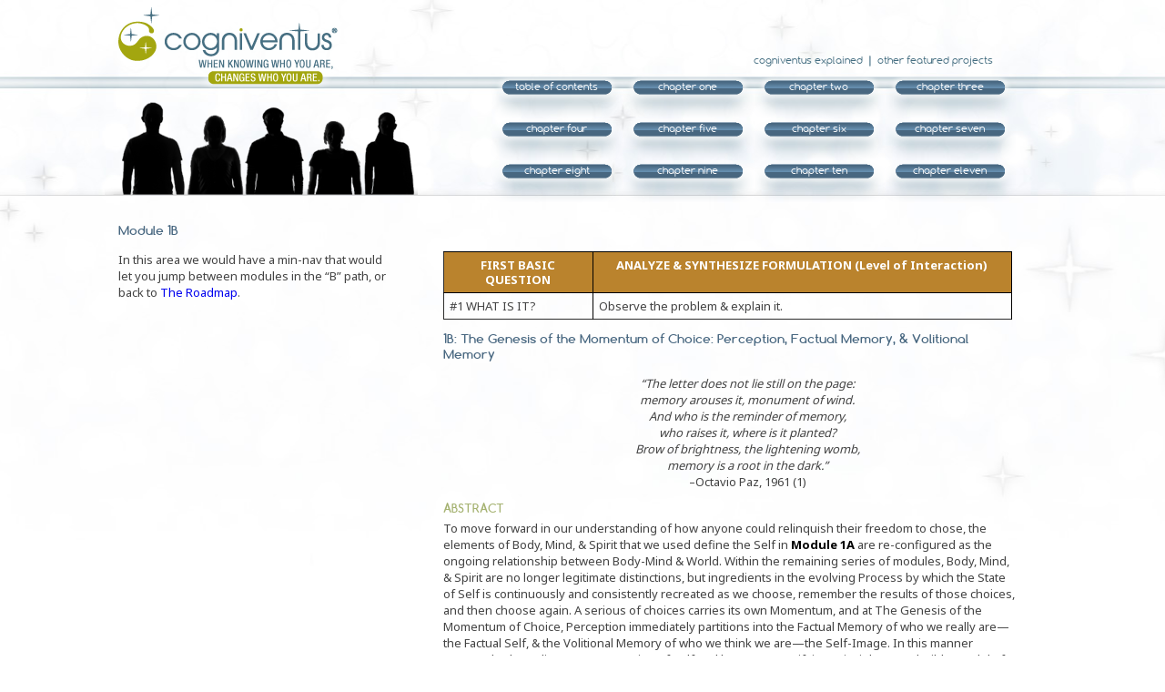

--- FILE ---
content_type: text/html; charset=UTF-8
request_url: https://cogniventus.com/module-1b/
body_size: 15967
content:
<!DOCTYPE html PUBLIC "-//W3C//DTD XHTML 1.0 Transitional//EN" "http://www.w3.org/TR/xhtml1/DTD/xhtml1-transitional.dtd">
<html xmlns="http://www.w3.org/1999/xhtml">
	<head>
		<!-- meta -->
		<meta http-equiv="content-type" content="text/html; charset=utf-8" />
		<meta http-equiv="Expires" content="Tue, 01 Jan 1980 1:00:00 GMT" />
		<meta http-equiv="Pragma" content="no-cache" />

		
			
		<link rel="profile" href="https://gmpg.org/xfn/11" />
		
		<!-- css -->
		<link rel="stylesheet" href="https://cogniventus.com/wp-content/themes/cogniventus/css/reset-fonts.css" type="text/css" media="screen, projection" />
		<link rel="stylesheet" href="https://cogniventus.com/wp-content/themes/cogniventus/css/base-min.css" type="text/css" media="screen, projection, print" />
		<link rel="stylesheet" type="text/css" media="all" href="https://cogniventus.com/wp-content/themes/cogniventus/style.css" />
		<link rel="stylesheet" href="https://cogniventus.com/wp-content/themes/cogniventus/css/main.css" type="text/css" media="screen, projection" />
		<link rel="stylesheet" href="https://cogniventus.com/wp-content/themes/cogniventus/css/fonts/fonts.css" type="text/css" media="screen, projection" />
		<link rel="stylesheet" href="https://cogniventus.com/wp-content/themes/cogniventus/css/dropdown.css" type="text/css" media="screen, projection" />		
		<link href='https://fonts.googleapis.com/css?family=Noto+Sans:400,700' rel='stylesheet' type='text/css'>

		<!-- js -->
		<script type="text/javascript" src="https://cogniventus.com/wp-content/themes/cogniventus/js/jquery.js"></script>
		<script type="text/javascript" src="https://cogniventus.com/wp-content/themes/cogniventus/js/jquery-ui.js"></script>
		<script type="text/javascript" src="https://cogniventus.com/wp-content/themes/cogniventus/js/scripts.js"></script>

		<!--[if lte IE 7]>
			<script type="text/javascript" src="https://cogniventus.com/wp-content/themes/cogniventus/js/ie-dropdown.js"></script>
		<![endif]-->
		
		<!-- pingback -->
		<link rel="pingback" href="https://cogniventus.com/xmlrpc.php" />
		
		<!-- comments code -->
			<style>img:is([sizes="auto" i], [sizes^="auto," i]) { contain-intrinsic-size: 3000px 1500px }</style>
	
		<!-- All in One SEO 4.9.3 - aioseo.com -->
		<title>Module 1B | Cogniventus</title>
	<meta name="robots" content="max-image-preview:large" />
	<link rel="canonical" href="https://cogniventus.com/module-1b/" />
	<meta name="generator" content="All in One SEO (AIOSEO) 4.9.3" />
		<meta property="og:locale" content="en_US" />
		<meta property="og:site_name" content="Cogniventus | When Knowing Who You Are, Changes Who You Are." />
		<meta property="og:type" content="article" />
		<meta property="og:title" content="Module 1B | Cogniventus" />
		<meta property="og:url" content="https://cogniventus.com/module-1b/" />
		<meta property="article:published_time" content="2012-03-28T17:42:47+00:00" />
		<meta property="article:modified_time" content="2014-11-09T23:16:36+00:00" />
		<meta name="twitter:card" content="summary" />
		<meta name="twitter:title" content="Module 1B | Cogniventus" />
		<script type="application/ld+json" class="aioseo-schema">
			{"@context":"https:\/\/schema.org","@graph":[{"@type":"BreadcrumbList","@id":"https:\/\/cogniventus.com\/module-1b\/#breadcrumblist","itemListElement":[{"@type":"ListItem","@id":"https:\/\/cogniventus.com#listItem","position":1,"name":"Home","item":"https:\/\/cogniventus.com","nextItem":{"@type":"ListItem","@id":"https:\/\/cogniventus.com\/module-1b\/#listItem","name":"Module 1B"}},{"@type":"ListItem","@id":"https:\/\/cogniventus.com\/module-1b\/#listItem","position":2,"name":"Module 1B","previousItem":{"@type":"ListItem","@id":"https:\/\/cogniventus.com#listItem","name":"Home"}}]},{"@type":"Organization","@id":"https:\/\/cogniventus.com\/#organization","name":"Cogniventus","description":"When Knowing Who You Are, Changes Who You Are.","url":"https:\/\/cogniventus.com\/"},{"@type":"WebPage","@id":"https:\/\/cogniventus.com\/module-1b\/#webpage","url":"https:\/\/cogniventus.com\/module-1b\/","name":"Module 1B | Cogniventus","inLanguage":"en-US","isPartOf":{"@id":"https:\/\/cogniventus.com\/#website"},"breadcrumb":{"@id":"https:\/\/cogniventus.com\/module-1b\/#breadcrumblist"},"datePublished":"2012-03-28T17:42:47-04:00","dateModified":"2014-11-09T18:16:36-05:00"},{"@type":"WebSite","@id":"https:\/\/cogniventus.com\/#website","url":"https:\/\/cogniventus.com\/","name":"Cogniventus","description":"When Knowing Who You Are, Changes Who You Are.","inLanguage":"en-US","publisher":{"@id":"https:\/\/cogniventus.com\/#organization"}}]}
		</script>
		<!-- All in One SEO -->

<link rel="alternate" type="application/rss+xml" title="Cogniventus &raquo; Feed" href="https://cogniventus.com/feed/" />
<script type="text/javascript">
/* <![CDATA[ */
window._wpemojiSettings = {"baseUrl":"https:\/\/s.w.org\/images\/core\/emoji\/16.0.1\/72x72\/","ext":".png","svgUrl":"https:\/\/s.w.org\/images\/core\/emoji\/16.0.1\/svg\/","svgExt":".svg","source":{"concatemoji":"https:\/\/cogniventus.com\/wp-includes\/js\/wp-emoji-release.min.js?ver=6.8.3"}};
/*! This file is auto-generated */
!function(s,n){var o,i,e;function c(e){try{var t={supportTests:e,timestamp:(new Date).valueOf()};sessionStorage.setItem(o,JSON.stringify(t))}catch(e){}}function p(e,t,n){e.clearRect(0,0,e.canvas.width,e.canvas.height),e.fillText(t,0,0);var t=new Uint32Array(e.getImageData(0,0,e.canvas.width,e.canvas.height).data),a=(e.clearRect(0,0,e.canvas.width,e.canvas.height),e.fillText(n,0,0),new Uint32Array(e.getImageData(0,0,e.canvas.width,e.canvas.height).data));return t.every(function(e,t){return e===a[t]})}function u(e,t){e.clearRect(0,0,e.canvas.width,e.canvas.height),e.fillText(t,0,0);for(var n=e.getImageData(16,16,1,1),a=0;a<n.data.length;a++)if(0!==n.data[a])return!1;return!0}function f(e,t,n,a){switch(t){case"flag":return n(e,"\ud83c\udff3\ufe0f\u200d\u26a7\ufe0f","\ud83c\udff3\ufe0f\u200b\u26a7\ufe0f")?!1:!n(e,"\ud83c\udde8\ud83c\uddf6","\ud83c\udde8\u200b\ud83c\uddf6")&&!n(e,"\ud83c\udff4\udb40\udc67\udb40\udc62\udb40\udc65\udb40\udc6e\udb40\udc67\udb40\udc7f","\ud83c\udff4\u200b\udb40\udc67\u200b\udb40\udc62\u200b\udb40\udc65\u200b\udb40\udc6e\u200b\udb40\udc67\u200b\udb40\udc7f");case"emoji":return!a(e,"\ud83e\udedf")}return!1}function g(e,t,n,a){var r="undefined"!=typeof WorkerGlobalScope&&self instanceof WorkerGlobalScope?new OffscreenCanvas(300,150):s.createElement("canvas"),o=r.getContext("2d",{willReadFrequently:!0}),i=(o.textBaseline="top",o.font="600 32px Arial",{});return e.forEach(function(e){i[e]=t(o,e,n,a)}),i}function t(e){var t=s.createElement("script");t.src=e,t.defer=!0,s.head.appendChild(t)}"undefined"!=typeof Promise&&(o="wpEmojiSettingsSupports",i=["flag","emoji"],n.supports={everything:!0,everythingExceptFlag:!0},e=new Promise(function(e){s.addEventListener("DOMContentLoaded",e,{once:!0})}),new Promise(function(t){var n=function(){try{var e=JSON.parse(sessionStorage.getItem(o));if("object"==typeof e&&"number"==typeof e.timestamp&&(new Date).valueOf()<e.timestamp+604800&&"object"==typeof e.supportTests)return e.supportTests}catch(e){}return null}();if(!n){if("undefined"!=typeof Worker&&"undefined"!=typeof OffscreenCanvas&&"undefined"!=typeof URL&&URL.createObjectURL&&"undefined"!=typeof Blob)try{var e="postMessage("+g.toString()+"("+[JSON.stringify(i),f.toString(),p.toString(),u.toString()].join(",")+"));",a=new Blob([e],{type:"text/javascript"}),r=new Worker(URL.createObjectURL(a),{name:"wpTestEmojiSupports"});return void(r.onmessage=function(e){c(n=e.data),r.terminate(),t(n)})}catch(e){}c(n=g(i,f,p,u))}t(n)}).then(function(e){for(var t in e)n.supports[t]=e[t],n.supports.everything=n.supports.everything&&n.supports[t],"flag"!==t&&(n.supports.everythingExceptFlag=n.supports.everythingExceptFlag&&n.supports[t]);n.supports.everythingExceptFlag=n.supports.everythingExceptFlag&&!n.supports.flag,n.DOMReady=!1,n.readyCallback=function(){n.DOMReady=!0}}).then(function(){return e}).then(function(){var e;n.supports.everything||(n.readyCallback(),(e=n.source||{}).concatemoji?t(e.concatemoji):e.wpemoji&&e.twemoji&&(t(e.twemoji),t(e.wpemoji)))}))}((window,document),window._wpemojiSettings);
/* ]]> */
</script>

<style id='wp-emoji-styles-inline-css' type='text/css'>

	img.wp-smiley, img.emoji {
		display: inline !important;
		border: none !important;
		box-shadow: none !important;
		height: 1em !important;
		width: 1em !important;
		margin: 0 0.07em !important;
		vertical-align: -0.1em !important;
		background: none !important;
		padding: 0 !important;
	}
</style>
<link rel='stylesheet' id='wp-block-library-css' href='https://cogniventus.com/wp-includes/css/dist/block-library/style.min.css?ver=6.8.3' type='text/css' media='all' />
<style id='classic-theme-styles-inline-css' type='text/css'>
/*! This file is auto-generated */
.wp-block-button__link{color:#fff;background-color:#32373c;border-radius:9999px;box-shadow:none;text-decoration:none;padding:calc(.667em + 2px) calc(1.333em + 2px);font-size:1.125em}.wp-block-file__button{background:#32373c;color:#fff;text-decoration:none}
</style>
<link rel='stylesheet' id='aioseo/css/src/vue/standalone/blocks/table-of-contents/global.scss-css' href='https://cogniventus.com/wp-content/plugins/all-in-one-seo-pack/dist/Lite/assets/css/table-of-contents/global.e90f6d47.css?ver=4.9.3' type='text/css' media='all' />
<style id='global-styles-inline-css' type='text/css'>
:root{--wp--preset--aspect-ratio--square: 1;--wp--preset--aspect-ratio--4-3: 4/3;--wp--preset--aspect-ratio--3-4: 3/4;--wp--preset--aspect-ratio--3-2: 3/2;--wp--preset--aspect-ratio--2-3: 2/3;--wp--preset--aspect-ratio--16-9: 16/9;--wp--preset--aspect-ratio--9-16: 9/16;--wp--preset--color--black: #000000;--wp--preset--color--cyan-bluish-gray: #abb8c3;--wp--preset--color--white: #ffffff;--wp--preset--color--pale-pink: #f78da7;--wp--preset--color--vivid-red: #cf2e2e;--wp--preset--color--luminous-vivid-orange: #ff6900;--wp--preset--color--luminous-vivid-amber: #fcb900;--wp--preset--color--light-green-cyan: #7bdcb5;--wp--preset--color--vivid-green-cyan: #00d084;--wp--preset--color--pale-cyan-blue: #8ed1fc;--wp--preset--color--vivid-cyan-blue: #0693e3;--wp--preset--color--vivid-purple: #9b51e0;--wp--preset--gradient--vivid-cyan-blue-to-vivid-purple: linear-gradient(135deg,rgba(6,147,227,1) 0%,rgb(155,81,224) 100%);--wp--preset--gradient--light-green-cyan-to-vivid-green-cyan: linear-gradient(135deg,rgb(122,220,180) 0%,rgb(0,208,130) 100%);--wp--preset--gradient--luminous-vivid-amber-to-luminous-vivid-orange: linear-gradient(135deg,rgba(252,185,0,1) 0%,rgba(255,105,0,1) 100%);--wp--preset--gradient--luminous-vivid-orange-to-vivid-red: linear-gradient(135deg,rgba(255,105,0,1) 0%,rgb(207,46,46) 100%);--wp--preset--gradient--very-light-gray-to-cyan-bluish-gray: linear-gradient(135deg,rgb(238,238,238) 0%,rgb(169,184,195) 100%);--wp--preset--gradient--cool-to-warm-spectrum: linear-gradient(135deg,rgb(74,234,220) 0%,rgb(151,120,209) 20%,rgb(207,42,186) 40%,rgb(238,44,130) 60%,rgb(251,105,98) 80%,rgb(254,248,76) 100%);--wp--preset--gradient--blush-light-purple: linear-gradient(135deg,rgb(255,206,236) 0%,rgb(152,150,240) 100%);--wp--preset--gradient--blush-bordeaux: linear-gradient(135deg,rgb(254,205,165) 0%,rgb(254,45,45) 50%,rgb(107,0,62) 100%);--wp--preset--gradient--luminous-dusk: linear-gradient(135deg,rgb(255,203,112) 0%,rgb(199,81,192) 50%,rgb(65,88,208) 100%);--wp--preset--gradient--pale-ocean: linear-gradient(135deg,rgb(255,245,203) 0%,rgb(182,227,212) 50%,rgb(51,167,181) 100%);--wp--preset--gradient--electric-grass: linear-gradient(135deg,rgb(202,248,128) 0%,rgb(113,206,126) 100%);--wp--preset--gradient--midnight: linear-gradient(135deg,rgb(2,3,129) 0%,rgb(40,116,252) 100%);--wp--preset--font-size--small: 13px;--wp--preset--font-size--medium: 20px;--wp--preset--font-size--large: 36px;--wp--preset--font-size--x-large: 42px;--wp--preset--spacing--20: 0.44rem;--wp--preset--spacing--30: 0.67rem;--wp--preset--spacing--40: 1rem;--wp--preset--spacing--50: 1.5rem;--wp--preset--spacing--60: 2.25rem;--wp--preset--spacing--70: 3.38rem;--wp--preset--spacing--80: 5.06rem;--wp--preset--shadow--natural: 6px 6px 9px rgba(0, 0, 0, 0.2);--wp--preset--shadow--deep: 12px 12px 50px rgba(0, 0, 0, 0.4);--wp--preset--shadow--sharp: 6px 6px 0px rgba(0, 0, 0, 0.2);--wp--preset--shadow--outlined: 6px 6px 0px -3px rgba(255, 255, 255, 1), 6px 6px rgba(0, 0, 0, 1);--wp--preset--shadow--crisp: 6px 6px 0px rgba(0, 0, 0, 1);}:where(.is-layout-flex){gap: 0.5em;}:where(.is-layout-grid){gap: 0.5em;}body .is-layout-flex{display: flex;}.is-layout-flex{flex-wrap: wrap;align-items: center;}.is-layout-flex > :is(*, div){margin: 0;}body .is-layout-grid{display: grid;}.is-layout-grid > :is(*, div){margin: 0;}:where(.wp-block-columns.is-layout-flex){gap: 2em;}:where(.wp-block-columns.is-layout-grid){gap: 2em;}:where(.wp-block-post-template.is-layout-flex){gap: 1.25em;}:where(.wp-block-post-template.is-layout-grid){gap: 1.25em;}.has-black-color{color: var(--wp--preset--color--black) !important;}.has-cyan-bluish-gray-color{color: var(--wp--preset--color--cyan-bluish-gray) !important;}.has-white-color{color: var(--wp--preset--color--white) !important;}.has-pale-pink-color{color: var(--wp--preset--color--pale-pink) !important;}.has-vivid-red-color{color: var(--wp--preset--color--vivid-red) !important;}.has-luminous-vivid-orange-color{color: var(--wp--preset--color--luminous-vivid-orange) !important;}.has-luminous-vivid-amber-color{color: var(--wp--preset--color--luminous-vivid-amber) !important;}.has-light-green-cyan-color{color: var(--wp--preset--color--light-green-cyan) !important;}.has-vivid-green-cyan-color{color: var(--wp--preset--color--vivid-green-cyan) !important;}.has-pale-cyan-blue-color{color: var(--wp--preset--color--pale-cyan-blue) !important;}.has-vivid-cyan-blue-color{color: var(--wp--preset--color--vivid-cyan-blue) !important;}.has-vivid-purple-color{color: var(--wp--preset--color--vivid-purple) !important;}.has-black-background-color{background-color: var(--wp--preset--color--black) !important;}.has-cyan-bluish-gray-background-color{background-color: var(--wp--preset--color--cyan-bluish-gray) !important;}.has-white-background-color{background-color: var(--wp--preset--color--white) !important;}.has-pale-pink-background-color{background-color: var(--wp--preset--color--pale-pink) !important;}.has-vivid-red-background-color{background-color: var(--wp--preset--color--vivid-red) !important;}.has-luminous-vivid-orange-background-color{background-color: var(--wp--preset--color--luminous-vivid-orange) !important;}.has-luminous-vivid-amber-background-color{background-color: var(--wp--preset--color--luminous-vivid-amber) !important;}.has-light-green-cyan-background-color{background-color: var(--wp--preset--color--light-green-cyan) !important;}.has-vivid-green-cyan-background-color{background-color: var(--wp--preset--color--vivid-green-cyan) !important;}.has-pale-cyan-blue-background-color{background-color: var(--wp--preset--color--pale-cyan-blue) !important;}.has-vivid-cyan-blue-background-color{background-color: var(--wp--preset--color--vivid-cyan-blue) !important;}.has-vivid-purple-background-color{background-color: var(--wp--preset--color--vivid-purple) !important;}.has-black-border-color{border-color: var(--wp--preset--color--black) !important;}.has-cyan-bluish-gray-border-color{border-color: var(--wp--preset--color--cyan-bluish-gray) !important;}.has-white-border-color{border-color: var(--wp--preset--color--white) !important;}.has-pale-pink-border-color{border-color: var(--wp--preset--color--pale-pink) !important;}.has-vivid-red-border-color{border-color: var(--wp--preset--color--vivid-red) !important;}.has-luminous-vivid-orange-border-color{border-color: var(--wp--preset--color--luminous-vivid-orange) !important;}.has-luminous-vivid-amber-border-color{border-color: var(--wp--preset--color--luminous-vivid-amber) !important;}.has-light-green-cyan-border-color{border-color: var(--wp--preset--color--light-green-cyan) !important;}.has-vivid-green-cyan-border-color{border-color: var(--wp--preset--color--vivid-green-cyan) !important;}.has-pale-cyan-blue-border-color{border-color: var(--wp--preset--color--pale-cyan-blue) !important;}.has-vivid-cyan-blue-border-color{border-color: var(--wp--preset--color--vivid-cyan-blue) !important;}.has-vivid-purple-border-color{border-color: var(--wp--preset--color--vivid-purple) !important;}.has-vivid-cyan-blue-to-vivid-purple-gradient-background{background: var(--wp--preset--gradient--vivid-cyan-blue-to-vivid-purple) !important;}.has-light-green-cyan-to-vivid-green-cyan-gradient-background{background: var(--wp--preset--gradient--light-green-cyan-to-vivid-green-cyan) !important;}.has-luminous-vivid-amber-to-luminous-vivid-orange-gradient-background{background: var(--wp--preset--gradient--luminous-vivid-amber-to-luminous-vivid-orange) !important;}.has-luminous-vivid-orange-to-vivid-red-gradient-background{background: var(--wp--preset--gradient--luminous-vivid-orange-to-vivid-red) !important;}.has-very-light-gray-to-cyan-bluish-gray-gradient-background{background: var(--wp--preset--gradient--very-light-gray-to-cyan-bluish-gray) !important;}.has-cool-to-warm-spectrum-gradient-background{background: var(--wp--preset--gradient--cool-to-warm-spectrum) !important;}.has-blush-light-purple-gradient-background{background: var(--wp--preset--gradient--blush-light-purple) !important;}.has-blush-bordeaux-gradient-background{background: var(--wp--preset--gradient--blush-bordeaux) !important;}.has-luminous-dusk-gradient-background{background: var(--wp--preset--gradient--luminous-dusk) !important;}.has-pale-ocean-gradient-background{background: var(--wp--preset--gradient--pale-ocean) !important;}.has-electric-grass-gradient-background{background: var(--wp--preset--gradient--electric-grass) !important;}.has-midnight-gradient-background{background: var(--wp--preset--gradient--midnight) !important;}.has-small-font-size{font-size: var(--wp--preset--font-size--small) !important;}.has-medium-font-size{font-size: var(--wp--preset--font-size--medium) !important;}.has-large-font-size{font-size: var(--wp--preset--font-size--large) !important;}.has-x-large-font-size{font-size: var(--wp--preset--font-size--x-large) !important;}
:where(.wp-block-post-template.is-layout-flex){gap: 1.25em;}:where(.wp-block-post-template.is-layout-grid){gap: 1.25em;}
:where(.wp-block-columns.is-layout-flex){gap: 2em;}:where(.wp-block-columns.is-layout-grid){gap: 2em;}
:root :where(.wp-block-pullquote){font-size: 1.5em;line-height: 1.6;}
</style>
<link rel='stylesheet' id='tablepress-default-css' href='https://cogniventus.com/wp-content/plugins/tablepress/css/build/default.css?ver=3.2.6' type='text/css' media='all' />
<link rel="https://api.w.org/" href="https://cogniventus.com/wp-json/" /><link rel="alternate" title="JSON" type="application/json" href="https://cogniventus.com/wp-json/wp/v2/pages/249" /><link rel="EditURI" type="application/rsd+xml" title="RSD" href="https://cogniventus.com/xmlrpc.php?rsd" />
<link rel='shortlink' href='https://cogniventus.com/?p=249' />
<link rel="alternate" title="oEmbed (JSON)" type="application/json+oembed" href="https://cogniventus.com/wp-json/oembed/1.0/embed?url=https%3A%2F%2Fcogniventus.com%2Fmodule-1b%2F" />
<link rel="alternate" title="oEmbed (XML)" type="text/xml+oembed" href="https://cogniventus.com/wp-json/oembed/1.0/embed?url=https%3A%2F%2Fcogniventus.com%2Fmodule-1b%2F&#038;format=xml" />
<!-- Asenka Interactive -->
<!-- Google tag (gtag.js) -->
<script async src="https://www.googletagmanager.com/gtag/js?id=G-TT3W39LC6X"></script>
<script>
  window.dataLayer = window.dataLayer || [];
  function gtag(){dataLayer.push(arguments);}
  gtag('js', new Date());
  gtag('config', 'G-TT3W39LC6X');
</script></head>

<body data-rsssl=1 class="wp-singular page-template-default page page-id-249 wp-theme-cogniventus">
		<!-- head -->
		

<div id="hd"><div id="hd-inner">
			
			<!-- logo -->
			<div class="logo">
				<a href="https://cogniventus.com">Cogniventus | Knowing Who You Are, Changes Who You Are.</a>
			</div><!--/logo-->
			
			<!-- util-nav -->
			<div class="util-nav">
				<div class="menu-top-menu-container"><ul id="menu-top-menu" class="menu"><li id="menu-item-3706" class="menu-item menu-item-type-post_type menu-item-object-page menu-item-3706"><a href="https://cogniventus.com/what-is-cogniventus/">Cogniventus Explained</a></li>
<li id="menu-item-3586" class="menu-item menu-item-type-post_type menu-item-object-page menu-item-3586"><a href="https://cogniventus.com/special-projects-events-partnerships/">other featured projects</a></li>
</ul></div>			</div><!--/util-nav-->
			
			<!-- nav -->
			<div id="nav">
				<div class="menu-main-menu-container"><ul id="menu-main-menu" class="menu"><li id="menu-item-3947" class="menu-item menu-item-type-post_type menu-item-object-page menu-item-3947"><a href="https://cogniventus.com/comparative-table-of-contents/">Table of Contents</a></li>
<li id="menu-item-6683" class="menu-item menu-item-type-post_type menu-item-object-page menu-item-6683"><a href="https://cogniventus.com/you-cant-go-home-again/">Chapter One</a></li>
<li id="menu-item-6684" class="menu-item menu-item-type-post_type menu-item-object-page menu-item-6684"><a href="https://cogniventus.com/sponsoring-sobriety/">Chapter Two</a></li>
<li id="menu-item-6685" class="menu-item menu-item-type-post_type menu-item-object-page menu-item-6685"><a href="https://cogniventus.com/before-belief-and-faith/">Chapter Three</a></li>
<li id="menu-item-6686" class="menu-item menu-item-type-post_type menu-item-object-page menu-item-6686"><a href="https://cogniventus.com/what-works-poorly/">Chapter Four</a></li>
<li id="menu-item-6687" class="menu-item menu-item-type-post_type menu-item-object-page menu-item-6687"><a href="https://cogniventus.com/what-works-better/">Chapter Five</a></li>
<li id="menu-item-6688" class="menu-item menu-item-type-post_type menu-item-object-page menu-item-6688"><a href="https://cogniventus.com/relapse-or-research/">Chapter Six</a></li>
<li id="menu-item-6689" class="menu-item menu-item-type-post_type menu-item-object-page menu-item-6689"><a href="https://cogniventus.com/best-by-test/">Chapter Seven</a></li>
<li id="menu-item-5895" class="menu-item menu-item-type-post_type menu-item-object-page menu-item-5895"><a href="https://cogniventus.com/to-alcoholism-professionals/">Chapter Eight</a></li>
<li id="menu-item-5894" class="menu-item menu-item-type-post_type menu-item-object-page menu-item-5894"><a href="https://cogniventus.com/the-fellowships-afterward/">Chapter Nine</a></li>
<li id="menu-item-5866" class="menu-item menu-item-type-post_type menu-item-object-page menu-item-5866"><a href="https://cogniventus.com/to-the-chronically-human/">Chapter Ten</a></li>
<li id="menu-item-6002" class="menu-item menu-item-type-post_type menu-item-object-page menu-item-6002"><a href="https://cogniventus.com/finishing-what-bill-wilson-started/">Chapter Eleven</a></li>
</ul></div>			</div><!--/nav-->
			
			<!-- hd-content-area -->
			<div class="hd-content-area">
				<img src="https://cogniventus.com/wp-content/themes/cogniventus/images/img-top-figures.png" alt="People" />
			</div><!--/hd-content-area-->
			
		</div></div><!-- /head -->
		
		<!-- body -->
		<div id="bd"><div id="bd-inner">
			<!-- page content -->
			<div class="page-content clearfix">

			

				<div id="post-249" class="post-249 page type-page status-publish hentry">
											<h1 class="entry-title">Module 1B</h1>
					
					<div class="entry-content">
						<div class="one-third">
<p>In this area we would have a min-nav that would let you jump between modules in the &#8220;B&#8221; path, or back to <a href="/our-meta-process-roadmap/">The Roadmap</a>.<br />
</div>
<div class="two-third last">
<table border="1" width="625" cellpadding="1">
<tbody>
<tr class="question-b">
<td class="question" width="150"><strong>FIRST BASIC QUESTION</strong></td>
<td class="question"><strong>ANALYZE &amp; SYNTHESIZE FORMULATION (Level of Interaction)</strong></td>
</tr>
<tr style="vertical-align: text-top;">
<td width="150">#1 WHAT IS IT?</td>
<td>Observe the problem &amp; explain it.</td>
</tr>
</tbody>
</table>
<h1>1B: The Genesis of the Momentum of Choice: Perception, Factual Memory, &amp; Volitional Memory</h1>
<div class="indent" style="text-align: center;"><em>“The letter does not lie still on the page:<br />
memory arouses it, monument of wind.<br />
And who is the reminder of memory,<br />
who raises it, where is it planted?<br />
Brow of brightness, the lightening womb,<br />
memory is a root in the dark.”</em><br />
–Octavio Paz, 1961 (1)</div>
<h2>ABSTRACT</h2>
<p>To move forward in our understanding of how anyone could relinquish their freedom to chose, the elements of Body, Mind, &amp; Spirit that we used define the Self in <strong><span style="color: #000000;">Module 1A</span></strong> are re-configured as the ongoing relationship between Body-Mind &amp; World. Within the remaining series of modules, Body, Mind, &amp; Spirit are no longer legitimate distinctions, but ingredients in the evolving Process by which the State of Self is continuously and consistently recreated as we choose, remember the results of those choices, and then choose again. A serious of choices carries its own Momentum, and at The Genesis of the Momentum of Choice, Perception immediately partitions into the Factual Memory of who we really are—the Factual Self, &amp; the Volitional Memory of who we think we are—the Self-Image. In this manner Memory both mediates our perception of Self and becomes a unifying principle as we build a model of who we are, who we think we are, and how we make choices to bridge that gap. Self is not just an Event of Being; Self is also a Process of Becoming.</p>
<p><em><strong>Note:</strong> So where is &#8220;Spirit&#8221;—or God—in an admittedly austere characterization of Self as the &#8220;ongoing relationship between Body-Mind and World&#8221;? Our new synthesis of addiction explanations has been designed to be as amenable as possible to various religious approaches; however, the work of translating terms remains, for now, in the hands of the student. Whenever possible I will sketch out a few stating points. For example, if one needs a theistic understanding that will breathe a little life into our characterization of Self, then I propose that within this model, God the Creator can usefully seen as the novelty of the next moment—the creative process that is constantly supplying infinite possibilities guaranteeing that each moment will be fresh, each moment will live and die unto itself. As little &#8220;g&#8221; made directly in the image of big &#8220;G&#8221; the Self chooses among those infinite possibilities and recreates its own life in the same manner that big &#8220;G&#8221; recreates the universe. The basic question for a human being is whether he chooses randomly, or chooses with intent and purpose. There is no power in the now, only in the continual creativity of the next moment.</em></p>
<h2>WHAT IS ADDICTION?</h2>
<table border="1" width="625" cellpadding="1">
<tbody>
<tr style="vertical-align: text-top;">
<td width="200"><strong>1A Disease? Choice? Sin?</strong></td>
<td width="200"><strong>1B Self &amp; Self-Image</strong></td>
<td width="200"><strong>1C The War Within Self</strong></td>
</tr>
<tr style="vertical-align: text-top;">
<td width="200">DISEASE: A spiritual illness that manifests in two ways: a mental obsession for the first drink and a physical phenomenon of craving that inevitably develops after taking the first drink.</td>
<td width="200">DELUSION: Addiction is a distortion of memory that assigns a permanent identity to an impermanent stream of desires.</td>
<td width="200">DUALITY: A pathological inner struggle which traps a person indefinitely in repeating cycles of wanting to quit drinking (Never Again!) and wanting to continue. (I’ll quit tomorrow!)</td>
</tr>
</tbody>
</table>
<p>Addiction is a lie, a grand hoax perpetrated by man upon himself in which a wedge is driven between who he really is and who he perceives himself to be. For example, in alcoholism a distortion of memory—which appears to be real—persists and continually incarnates, mutates, and manifests as the perceived inability to resist taking the first drink or to moderate drinking once one has taken the first drink. An alcoholic becomes not a person who as to drink, but a person who <em>thinks</em> they have to drink. Once we understand how this self-deception has been perpetrated, the afflicted can reclaim their freedom to choose by simply reversing the Process by which they relinquished it.</p>
<p>In the Food Network hit show <em>Chopped!</em> four chefs are presented with a basket full of a few food items that they have never seen before and asked to prepare a dish within a certain amount of time. They must use all the ingredients in the basket or risk disqualification. Three judges evaluate the dishes, with how the contestants repurpose their ingredients being one of the key criteria for judging. Do they just make a beignet with beignet mix or do they make something else? The most successful contestants know how to transform ingredients into something surprising and delicious that not only reflects their vision as a chef, also as a human being. Occasionally a contestant leaves out one food item, but the remaining ingredients are so masterfully prepared that the judges ignore the rules and give the chef a pass to the next round.</p>
<p>From what I have witnessed as an &#8220;outside consultant,&#8221; some of the most successful Twelve-Steppers in AA repurpose a selected set of basic ingredients from the Program into something more attractive, more useful, and more reflective of the vision that they have of themselves as human beings—&#8221;take what you like and leave the rest.&#8221; Those who try to work the unworkable and self-contradictory <strong><span style="color: #a5b271;">(Acquire &amp; Apply Modules)</span></strong> Twelve Steps as written often find themselves afflicted by a special kind of insanity characterized by a progressive, irreversible lack of curiosity about everything, chronic bobble-heading, and a smug, self-congratulatory smile known as the &#8220;AA smirk.&#8221; As always, we build no straw men here, and look towards the progressives who understand that the Twelve Steps are just one person&#8217;s opinion and are not afraid to challenge tradition and create something new.</p>
<h2>CORE IDEA:</h2>
<h3>Self as Ongoing relationship between Body-Mind and World</h3>
<p>No human being exists in a vacuum. No scientist would study an organism without studying its environment, nor would he describe an environment without accounting for the activity of the organisms that reside within it. Environmental stimuli activate our capacity to respond through choice, whether it occurs through the unfolding of genetics, karma, God’s will, or free-wheeling chance. That choice in turn molds that same environment and the cycle of interdependence between Body-Mind and World continues.</p>
<p>In a similar manner, we cannot evaluate the alcoholic without reference to the environment in which he finds himself and with which he interacts. A description of any aspect of human suffering should not only give an unambiguous cause, but also the conditions under which that cause is expressed. To get a true picture of the composite origin of addiction we must also expand our notion of causality to <em>include the conditions</em> under which the mental obsession, the phenomenon of craving, and self-centeredness <strong><span style="color: #a5b271;">(Module 2A)</span></strong> may or may not express themselves, and the way in which different conditions in turn mold and shape that expression. Those conditions include not only the external environment the alcoholic resides in—his family, culture, professional life—but also his internal environment that is no less influential—the beliefs, expectations, and attitudes that all color how alcoholism will manifest in real life. Clearly, every accurate explanation of the nature of alcoholism—including behavioral, social, genetic, environmental—struggles with finding a balance among all these forces. Some intrepid explorers have discovered a practical way to exploit the importance of conditions in the manifestation of addiction, as did this 49 year old binge drinker:</p>
<div class="indent">
<p><em>&#8220;Slowly, day by day, I made small changes in other areas of my life while continuing to drink, minimizing any harm that might come to others from that drinking. I kept the beer but gave up the chicken and pizza. I exercised more and lost a little weight. I started showing more consideration for the people around me by eliminating unhealthy thoughts and behaviors from my repertoire. Darkness will not survive the light; disease cannot thrive in a healthy environment. I wanted to create a lifestyle that would choke alcoholism out of existence. Instead of attacking the drinking directly, in a psychological sleight-of-hand I attacked the conditions supporting that drinking. In a reversal of common sense that maintains that the alcoholic must stop drinking before their lives get better, I knew my life had to get better before I would stop drinking.&#8221; </em></p>
<div class="indent-2">–Anonymous</div>
</div>
<p>To <strong><span style="color: #cc6666;">Analyze and Synthesize</span></strong> a practical model of human nature that accounts for who we are (Factual Self), who we think we are (Self-Image), and how we make choices to bridge the gap requires one to move deliberately, observe carefully, and capture our observations with precisely chosen words. We must not be wedded to an arrogant need to understand everything quickly and easily, nor must we be afraid to abandon our construction when it is no longer productive or necessary. We will find that it is the act of building and abandoning such a model that is liberating—a truth often overlooked by those bashers of psycho-spiritual systems who like to skip the work that gives one the wisdom to know when to hold on and when to let go. Fortunately, in describing how the Momentum of our own Choices builds to the level of an addiction, we need begin with only a handful of interrelated building blocks that I will introduce in Three Stages:</p>
<table border="1" width="625" cellpadding="1">
<tbody>
<tr style="vertical-align: text-top;">
<td><strong>Module</strong></td>
<td colspan="4" align="center"><strong>The Momentum of Choice</strong></td>
</tr>
<tr style="vertical-align: text-top;">
<td>1B</td>
<td>Genesis</td>
<td>Perception</td>
<td>Factual Memory</td>
<td>Volitional Memory</td>
</tr>
<tr style="vertical-align: text-top;">
<td>2B</td>
<td>Proliferation</td>
<td>Feeling</td>
<td>Craving</td>
<td>Grasping</td>
</tr>
<tr style="vertical-align: text-top;">
<td>2C</td>
<td>Corruption</td>
<td>Insatiability</td>
<td>Fragmentation</td>
<td>Ambivalence</td>
</tr>
</tbody>
</table>
<p>Even this abbreviated model will be a challenging one, and our task may at first seem daunting; but we will find that our theoretical foundation is rooted in phenomena that we can observe in our daily life. Although it will take some initial effort to learn a vocabulary that has precise, contextual meanings within the model—you will probably have to read these Modules more than once, the practical rewards will be great: a working knowledge of these nine pragmatic ideas—<strong>Perception, Factual Memory, Reactive Memory, Feeling, Craving, Grasping, Insatiability, Fragmentation, &amp; Ambivalence</strong>—will deliver an practical understanding of how we hurt ourselves that surpasses anything served up by Self-Helpers or Recovery proponents. And within the cogniventive matrix, knowing who you are changes who you are.</p>
<p><a href="https://cogniventus.com/module-1b/difficultyalert-2/" rel="attachment wp-att-289"><img decoding="async" class="alignnone size-full wp-image-289" title="difficultyAlert" src="https://cogniventus.com/wp-content/uploads/difficultyAlert1.png" alt="Alert" width="56" height="46" /></a><strong><span style="color: #cc6666;">Difficulty Alert</span></strong><br />
<strong>Having taught this material for some time, I have found that there are two big obstacles to new students: Frustration at the challenging appearance of the material, and the Laziness around the effort it takes to grasp the meaning.</strong> This is not meant to be insulting to the reader, as I share the qualities of Frustration &amp; Laziness—but over different things. Smart people saying stupid stuff annoys me, and if I have to go to the grocery store and the post office on the same day I need a nap. Concerning the material that I have set before you, please do not get lost in the detail as it is the spirit of inquiry that is most important—my story of being willing to go to any lengths for a knowledge that by its very nature is transformative Just relax, absorb as much as you can and try to keep moving. The very construction of cogniventus™ has been designed as a facile delivery system for some elegant, powerful ideas—let matrix do the work for you. But remember that I have trimmed the fat to give very condensed material—reading just a few paragraphs or a few pages at a time will supply you enough material to keep you busy for awhile. It will get a little harder before it gets a lot easier.</p>
<p>One more obstacle: the Substance-Causality worldview that casts the Self as &#8220;stuff with attributes&#8221;—the Body-Mind-Spirit model. As long as you cling to the idea that the Self is an entity that you can stop in time and examine, it will be very difficult to understand the Modules that follow that are based on seeing the Self as a constantly moving process. To fully release ourselves from limiting conceptions of the Self—and ultimately free ourselves from our addictions, will not occur until <strong><span style="color: #a5b271;">Module 4C</span></strong>; however, it will be useful to understand that that is the direction in which we are moving.</p>
<p>We now begin, realizing that as we construct a model of addiction, we are also creating a dynamic vision of our Selves. In a pursuit that will become exceedingly practical, we are both builder and building.</p>
<p>As human beings we begin as an act of consciousness—we see the World and we see our Selves in it. If we do not understand what happens at our psychophysical genesis then we do not understand ourselves, and everything else that arises from our consciousness—our religions, our philosophies, our sciences, our choices—become suspect. Fortunately, we do not have to defer to any experts or sacred texts to begin to learn what we are at this fundamental level: we can simply look.</p>
<p>So relax, take a few deep breaths and forget about “me” and “mine” for a moment. Whether Body-Mind is sitting in a dojo in a full lotus position or jammed into an ergonomically challenged cubicle doesn’t matter—thought will follow. If we do nothing special and wait patiently or our emotions to settle, two immediate phenomena come bubbling out of primordial consciousness:</p>
<div class="indent">
<ol>
<li>Perception captures a World of sights, sounds, colors, smells, and tastes and presents a composite Image to Body-Mind.</li>
<li>Memory records that Image.</li>
</ol>
<p style="text-align: center;"><a href="https://cogniventus.com/module-1b/body-mind1/" rel="attachment wp-att-273"><img decoding="async" class="aligncenter size-full wp-image-273" title="body-mind1" src="https://cogniventus.com/wp-content/uploads/body-mind1.png" alt="Body-Mind + World Relationship #1" width="347" height="70" srcset="https://cogniventus.com/wp-content/uploads/body-mind1.png 347w, https://cogniventus.com/wp-content/uploads/body-mind1-300x60.png 300w" sizes="(max-width: 347px) 100vw, 347px" /></a></p>
</div>
<p>But a closer look reveals something else happening: not only are Images created and recorded, but they are recorded in two distinct ways:</p>
<div class="indent">
<ol>
<li>Factual Memory—Body-Mind’s memory of “facts as such”.</li>
<li>Volitional memory— Body-Mind’s predisposition to reject, accept, or ignore “facts as such” solely in terms of whether or not they threaten, reinforce, or of no interest our Self-Image.</li>
</ol>
<p style="text-align: center;"><a href="https://cogniventus.com/module-1b/body-mind2/" rel="attachment wp-att-276"><img decoding="async" class="aligncenter size-full wp-image-276" title="body-mind2" src="https://cogniventus.com/wp-content/uploads/body-mind2.png" alt="Body-Mind + World Relationship #2" width="246" height="117" /></a></p>
</div>
<p>Two complementary aspects of Memory—Factual &amp; Reactive—create two complementary aspects of Self—Factual Self &amp; Self-Image. With some practice we can sense some aspect of Self that does not change—our Factual Self, and some of Self aspect that is constantly changing—who we think we are, our Self-Image. Our ability as human beings to distill down the chaotic flux of consciousness in this manner is not the exclusive province of trained philosophers or skilled meditators, and I am constantly delighted by the profound common sense wisdom that comes out of an individual when the issue is framed clearly and effectively for them. Many people that I have interviewed will note that when they are observing something with which they are familiar, they often can&#8217;t tell whether they are looking with the &#8220;eyes of the present&#8221; or the &#8220;eyes of the past.&#8221; In this way of looking at things, the Self-Image becomes a &#8220;filter&#8221; through which the Factual Self is seen with varying degrees of clarity. For me, the idea that the Self-Image is a mirror which reflects the Factual Self with varying degrees of fidelity is preferable. Either characterization shows the relationship: choose one or create your own.</p>
<p>The difficulty in staying both flexible and accurate—and it is an extreme difficulty—comes in agreeing on a common language when communicating these very natural, but often subtle observations. So we must be careful to assign a clear and specific meaning to words that are often used carelessly in normal discourse. If I have been skillful in my assignments, then you will find that the meaning of our nine key terms—<strong>Perception, Factual Memory, Reactive Memory, Feeling, Craving, Grasping, Insatiability, Fragmentation, &amp; Ambivalence</strong>—<em>reinforce each other</em>, so that repeated readings will transform a fuzzy understanding of some these terms to a clear understanding of all of these terms. With that encouragement, we move deeper.</p>
<p><em>Factual Memory</em> is the storehouse of information that tends to broaden our choices and makes us agents of change in our own lives. Much of our ascendancy as a species is linked to our skill at retrieving Images from a vast databank.</p>
<p><em>Volitional Memory is</em> memory in that it is recorded and preserved; it <em>is not</em> memory in the sense of having definable content. <em>Volitional</em> Memory is our <em>reaction</em> to Factual Memory; it is that intangible remainder, that little extra force of intent that gets carried over from experience to experience. Because these leftovers accumulate, <em>Volitional Memory</em> possesses a <em>Momentum</em> that accumulates as a direct result of the choices we make. I can still remember when and where I first chose the word &#8220;Momentum&#8221; to describe how the force of an individual choice combines with the force of other individual choices to snowball out of control: cooking burgers on an outside grill with a hungry Twelve Stepper. It is an easy, descriptive word, well-used in the popular lexicon: you can&#8217;t watch a competitive sports event without hearing it several times—the big &#8220;Mo.&#8221;</p>
<p>Popular words such as &#8220;momentum&#8221; often began with a narrower, technical meaning that can be useful to us if we make a few simple, substitutions. For example, take a simple definition of &#8220;momentum&#8221; used in physics.</p>
<div class="indent">
<p style="text-align: center;">“a strength or force gained by <span style="text-decoration: underline;">physical</span> motion or through the development of <span style="text-decoration: underline;">physical events</span>.”</p>
</div>
<p>and insert the word “psychological” for “physical.” We can then usefully characterize The Momentum of Choice as:</p>
<div class="indent">
<p style="text-align: center;">“a strength or force gained by <span style="text-decoration: underline;">psychological</span> motion or through the development of <span style="text-decoration: underline;">psychological</span> events.”</p>
</div>
<p>This simple substitution of language gives us two new terms that will expand our understanding of the Momentum of Choice.</p>
<div class="indent">
<ol>
<li>“Psychological Motion” simply means that the strength or force of our choices appear to unfold as a sequence.</li>
<li>“Psychological Events” are those chosen preferences that accumulate over linear time, and which congeal into an Image that we have of our Selves: <em>my</em> likes, <em>my</em> dislikes, things <em>I</em> just don&#8217;t care about.</li>
</ol>
</div>
<p><a href="https://cogniventus.com/module-1b/difficultyalert-2/" rel="attachment wp-att-289"><img decoding="async" class="alignnone size-full wp-image-289" title="difficultyAlert" src="https://cogniventus.com/wp-content/uploads/difficultyAlert1.png" alt="Alert" width="56" height="46" /></a><strong><span style="color: #cc6666;">Vocabulary Alert</span></strong><br />
As our model matures, we will change from &#8220;Psychological&#8221; Momentum to &#8220;Psycho-Physical&#8221; Momentum in order to more closely match the definition of Self as the ongoing relationship between &#8220;Body-Mind&#8221; and World.</p>
<p>These Psychological Events are our moment of perpetually, creative becoming driven forward by the Momentum of our part, remembered Choices. Our Psychological Genesis gives birth to a Factual Self—who we really are, and our Self-Image—who we think we are. Just as our eyes are not positioned to see our own face directly, our consciousness is not positioned to see the Factual Self directly. This is why other people can see who we are better than we can see ourselves. In reality, we do not exist independently of our relationships with the World around us, which is reflected back to us as our Self-Image. When we observe without accumulation of past choices, the Self-Image reflects the Factual Self with perfect accuracy. When Volitional Memory processes perceptual images because of how they may threaten or enhance our Image of who we are, then the Self-Image becomes distorted and reflects back to us a False image of who we think we are.</p>
<p>But how do we get from this bare-bones sketch of consciousness to that defining moment of when we seem to act contrary to our imagined intentions? This question has baffled human beings for millennia because the ability to observe how the building blocks of perception, memory, and momentum manifest within in the dirty details of daily living requires an elusive pair of skills: the ability to see directly &amp; the ability to see simultaneously. (<strong><span style="color: #a5b271;">Module 3B</span></strong> and <strong><span style="color: #a5b271;">Module 3C</span></strong>) Paradoxically, addiction exaggerates the chaotic flux of consciousness even more, allowing us to see much that we might not normally see.</p>
<h2>MEDITATIONAL EXERCISE</h2>
<p><em>At dawn each day the Norse God Odin sent out two ravens to gather information about his Kingdom. They shared duties: Hugin looked; Munin remembered. Odin needed both for a complete picture of his kingdom: the image-maker, and the image-recorder. At the end of each day Odin reconstructed a picture of his World, just as each moment we reconstruct a picture of ourselves through perception and memory. So what goes wrong? Why do we cling to images of ourselves that have no independent reality—even as they continue to cause us so much pain and heartache? In the following modules, we will begin to follow the flight of Hugin and Munin to its inevitable conclusion, a preliminary answer to the question: What keeps us from a liberating realizing of why we hurt ourselves?</em></p>
<table border="1" width="625" cellpadding="1">
<tbody>
<tr style="vertical-align: text-top;">
<td><strong>The Illusion of Now:</strong><br />
<em>&#8220;No man ever steps in the same river twice, for it&#8217;s not the same river and he&#8217;s not the same man.&#8221;</em>—Heraclitus.<br />
Self-help gurus love to talk about &#8220;living in the moment,&#8221; and Self-help devotees love to try &#8220;living in the moment.&#8221; When the &#8220;moment&#8221; is just a frozen cross-section of our lives, living there is just a subterfuge, an attempt to catch the wind in your hand. When the &#8220;moment&#8221; is a constantly moving stream, we find that each moment is a moving target with an historical push and a teleological pull. Living in this &#8220;Etermal Now&#8221; we move forwards towards our understanding of each choice having an ancestor in past choice and an offspring in a future choice. We no longer submerge ourselves in the comfort of the present, but embrace a sense of urgency, the knowledge that we have a vital stake in the very next choice that we make. There is no power in a &#8220;now&#8221;— only in the novelty of the next moment.</td>
</tr>
</tbody>
</table>
<p>NEXT CHOICES:</p>
<p>CONTINUE ON LEVEL B: <a href="/module-2b/">2. Discover Causes, Conditions, &amp; Effects</a></p>
<p>MOVE TO LEVEL C: <a href="/module-1c/">3. What Is Happening To Me?</a><br />
</div><div class="clear"></div>
																	</div><!-- .entry-content -->
				</div><!-- #post-## -->

				
			
					

			</div><!-- /page content -->

		</div></div><!-- /body -->
		
		<!-- footer -->
		<div id="ft"><div id="ft-inner">
			
			<p>&copy; 2026, Cogniventus LLC. All rights reserved. Design by <a href="http://asenka.com/" target="_blank">Asenka</a>.</p>
			
		</div></div><!-- /footer -->
		<script type="speculationrules">
{"prefetch":[{"source":"document","where":{"and":[{"href_matches":"\/*"},{"not":{"href_matches":["\/wp-*.php","\/wp-admin\/*","\/wp-content\/uploads\/*","\/wp-content\/*","\/wp-content\/plugins\/*","\/wp-content\/themes\/cogniventus\/*","\/*\\?(.+)"]}},{"not":{"selector_matches":"a[rel~=\"nofollow\"]"}},{"not":{"selector_matches":".no-prefetch, .no-prefetch a"}}]},"eagerness":"conservative"}]}
</script>
		
	</body>
</html>

<!-- Page cached by LiteSpeed Cache 7.7 on 2026-01-29 04:16:07 -->

--- FILE ---
content_type: text/css
request_url: https://cogniventus.com/wp-content/themes/cogniventus/css/main.css
body_size: 1487
content:
/* @override http://localhost:8888/cogniventus/css/main.css */

/*
Company:	Cogniventus
File:		main.css - This contains all the main styles for the website.

All the styles are separated into the following groups:
Global Browser Reset - this is handled by the reset-fonts.css file from YUI
HTML, Body - for the html and body tags
Layout - styles that define the layout of the site
Modules - styles for content modules
Common Text Styles - Styles for text
Default Headings - headings like h1, h2, etc
Default Lists - unordered and ordered lists
Nav - navigation bar
Forms - html forms
Default Links - links
Misc - anything that doesn't fit elsewhere
*/

/* @group HTML, Body */
html {
	background-color: #fff;
}
body {
	color: #434343;
}
/* @end */

/* @group Layout */
/* Head */
div#hd {
	background: url(../images/bg-hd-center.jpg) top center no-repeat;
	height: 1%;
}

div#hd-inner {
	width: 1051px;
	margin: 0 auto;
	position: relative;
	height: 215px;
}

/* Logo */
div.logo {
	padding: 3px 0 0 0;
}

div.logo a:link, div.logo a:visited {
	display: block;
	width: 256px;
	height: 94px;
	text-indent: -9999px;
	background: url(../images/bg-logo.png) top left no-repeat;
}

/* Header Content Area - Currently Figure Silhouettes */
div.hd-content-area {
	position: absolute;
	bottom: 1px;
	left: 0px;
}

div.hd-content-area img {
	display: block;
}

/* Body */
div#bd {
	background: url(../images/bg-bd.jpg) top center no-repeat;
}

div#bd-inner {
	width: 1051px;
	margin: 0 auto;
}

/* Footer */
div#ft {
	background: url(../images/bg-footer.jpg) top center no-repeat;
	color: #9b9a9b;
	font-family: ComfortaaRegular;
	font-size: 85%;
}

div#ft-inner {
	width: 1051px;
	margin: 0 auto;
	padding: 40px 0 200px 0;
}

div#ft a:link, div#ft a:visited {color: #9b9a9b;}
div#ft a:hover {text-decoration: underline;}

/* @end */

/* @group Modules */
/* Home Content */
div.home-content {
	background: url(../images/bg-home-content.gif) top left repeat-y;
}

.ui-tabs-hide {display: none;}

/* Home Imagery */
div.home-imagery {
	width: 720px;
	padding: 0 0 0 9px;
	float: left;
	position: relative;
	z-index: 60;
}

/* Home Text */
div.home-text {
	width: 248px;
	height: 385px;
	padding: 20px 50px 0 24px;
	overflow: hidden;
	float: left;
	background: url(../images/bg-home-text.png) top left no-repeat;
	position: relative;
	z-index: 55;
}

div.home-text h2 {
	color: #486780;
	font-family: ComfortaaBold;
	font-weight: normal;
	font-size: 108%;
	margin: 0;
}

div.home-text p {
	font-family: 'Noto Sans', sans-serif;
	margin: 0 0 20px 0;
	line-height: 1.4em;
}

/* Home Tabs Nav */
div.tabs-nav {
	position: relative;
	left: -24px;
}

div.tabs-nav ul {
	margin: 0;
}

div.tabs-nav ul li {
	list-style: none;
}

div.tabs-nav ul li a:link,
div.tabs-nav ul li a:visited {
	background: url(../images/bg-home-tabs.png) top left no-repeat;
	height: 41px;
	width: 178px;
	padding: 12px 15px 0 13px;
	font-family: ComfortaaRegular;
	color: #FFF;
	display: block;
	text-shadow: 1px 1px 1px rgba(0, 0, 0, .3);
	-moz-transition: margin 0.15s linear;
	-webkit-transition: margin 0.15s linear;
	-o-transition: margin  0.15s linear;
	transition: margin 0.15s linear;
}

div.tabs-nav ul li.multi-line a:link,
div.tabs-nav ul li.multi-line a:visited {
	padding-top: 5px;
	height: 48px;
}

div.tabs-nav ul li a:hover {
	margin: 0 0 0 -4px;
	background-position: 0 -200px;
}

/* Page Content */
div.page-content {
	padding: 30px 15px;
}

/* Cols */
div.side {
	width: 250px;
	float: left;
	display: inline;
}
div.main {
	width: 712px;
	float: right;
	display: inline;
}

/* Shortcode Columns */
div.one-half,
div.one-third,
div.two-third,
div.one-fourth,
div.three-fourth {
	width: 46%;
	float: left;
	margin: 0 6% 0 0;
	padding: 0 0 1.7em 0;
}

div.one-third {width: 29%;}
div.two-third {width: 62%;}
div.one-fourth {width: 19%;}
div.three-fourth {width: 69%;}

div.page-content div.last {
	margin: 0;
}

/* @end */

/* @group Common Text Styles */
div.page-content {
	font-family: 'Noto Sans', sans-serif;
}
div.page-content p {
	line-height: 140%;
}
div.page-content p {
	line-height: 140%;
}
.indent {
	font-style:normal;
	line-height: 140%;
	margin-left:36px;
	margin-bottom:12px;
}
.indent-2 {
	font-style:normal;
	line-height: 140%;
	margin-left:24px;
	margin-top:-12px;
	margin-bottom:12px;
}
td {
	border:none;
	padding:.5em;
	border-top: 1px solid #000000;
	border-right: 1px solid #000000;
}
tr.question {
	background-color:#467082;
	vertical-align:text-top;
	text-align:center;
}
tr.question-a {
	background-color:#4f864e;
	vertical-align:text-top;
	text-align:center;
}
tr.question-b {
	background-color:#ba832d;
	vertical-align:text-top;
	text-align:center;
}
tr.question-c {
	background-color:#467082;
	vertical-align:text-top;
	text-align:center;
}
td.question {
	color:#FFF;
}
		/* @end */

/* @group Default Headings */
div.page-content h1 {
	color: #486780;
	font-size: 108%;
	font-weight: normal;
	font-family: ComfortaaBold;
}
div.page-content h2 {
	color: #a5b271;
	font-size: 100%;
	font-weight: normal;
	font-family: ComfortaaBold;
	margin-bottom: 5px;
	text-transform:uppercase;
}
div.page-content h3 {
	color: #a5b271;
	font-size: 90%;
	font-weight: normal;
	font-family: ComfortaaBold;
	margin-bottom: 5px;
}
/* @end */


/* matrix table */

td.module-a a:link, td.module-a a:visited {
	color:#4f864e;
}
td.module-b a:link, td.module-b a:visited{
	color:#ba832d;
}
td.module-c a:link, td.module-c a:visited {
	color:#467082;
}
td.module-a a:hover {
	color:#666666;
}
td.module-b a:hover {
	color:#666666;
}
td.module-c a:hover {
	color:#666666;
}
td.module-ahead {
	color:#4f864e;
}
td.module-bhead {
	color:#ba832d;
}
td.module-chead {
	color:#467082;
}


/* @group Default Lists */
div.page-content ul {
	float:left;
	padding:0;
	margin-left:16px;
}
div.page-content li {
	line-height:140%;
}

/* @end */

/* @group Nav */
/* Utility Nav */
div.util-nav {
	font-family: ComfortaaRegular;
	font-size: 85%;
	text-transform: lowercase;
	position: absolute;
	top: 60px;
	right: 75px;
}

div.util-nav ul {
	margin: 0;
}

div.util-nav ul:after {
    content: "."; 
    display: block; 
    height: 0; 
    clear: both; 
    visibility: hidden;
}

div.util-nav ul {display: inline-block;}

/* Hides from IE-mac \*/
* html div.util-nav ul {height: 1%;}
div.util-nav ul {display: block;}
/* End hide from IE-mac */

div.util-nav ul li {
	float: left;
	list-style: none;
	background: url(../images/bg-util-nav.gif) center right no-repeat;
	padding: 0 9px 0 0;
	margin: 0 7px 0 0;
}

div.util-nav ul li:last-child {
	background: none;
	padding: 0;
	margin: 0;
}

/* Repeating of Rule - IE8 Ignores CSS if last-child pseudo selector is part of the selector */
div.util-nav ul li.last {
	background: none;
	padding: 0;
	margin: 0;
}

div.util-nav a:link, div.util-nav a:visited {
	color: #466f82;
}

div.util-nav a:hover {
	color: #a2a510;
}

/* @end */
	
/* @end */

/* @group Forms */
	
/* @end */

/* @group Default Links - link visited hover active */
a:link, a:visited {
	text-decoration: none;
}
a:hover {
	
}
/* @end */

/* @group Misc */
.clear {
	clear: both;
}
.clearfix:after {
    content: "."; 
    display: block; 
    height: 0; 
    clear: both; 
    visibility: hidden;
}

.clearfix {display: inline-block;}

/* Hides from IE-mac \*/
* html .clearfix {height: 1%;}
.clearfix {display: block;}
/* End hide from IE-mac */
/* @end */

--- FILE ---
content_type: text/css
request_url: https://cogniventus.com/wp-content/themes/cogniventus/css/fonts/fonts.css
body_size: -433
content:
@font-face {
    font-family: 'ComfortaaRegular';
    src: url('comfortaa-regular-webfont.eot');
    src: url('comfortaa-regular-webfont.eot?#iefix') format('embedded-opentype'),
         url('comfortaa-regular-webfont.woff') format('woff'),
         url('comfortaa-regular-webfont.ttf') format('truetype'),
         url('comfortaa-regular-webfont.svg#ComfortaaRegular') format('svg');
    font-weight: normal;
    font-style: normal;

}

@font-face {
    font-family: 'ComfortaaBold';
    src: url('comfortaa-bold-webfont.eot');
    src: url('comfortaa-bold-webfont.eot?#iefix') format('embedded-opentype'),
         url('comfortaa-bold-webfont.woff') format('woff'),
         url('comfortaa-bold-webfont.ttf') format('truetype'),
         url('comfortaa-bold-webfont.svg#ComfortaaRegular') format('svg');
    font-weight: normal;
    font-style: normal;

}

@font-face {
    font-family: 'OpenSansCondensedLight';
    src: url('opensans-condlight-webfont.eot');
    src: url('opensans-condlight-webfont.eot?#iefix') format('embedded-opentype'),
         url('opensans-condlight-webfont.woff') format('woff'),
         url('opensans-condlight-webfont.ttf') format('truetype'),
         url('opensans-condlight-webfont.svg#OpenSansCondensedLight') format('svg');
    font-weight: normal;
    font-style: normal;

}

--- FILE ---
content_type: text/css
request_url: https://cogniventus.com/wp-content/themes/cogniventus/css/dropdown.css
body_size: 114
content:
div#nav {
	font-family: ComfortaaRegular;
	font-size: 85%;
	text-transform: lowercase;
	position: absolute;
	top: 84px;
	left: 425px;
}

div#nav ul {
	margin: 0;
	padding: 0;
}

div#nav ul:after {
    content: "."; 
    display: block; 
    height: 0; 
    clear: both; 
    visibility: hidden;
}

div#nav ul {display: inline-block;}

/* Hides from IE-mac \*/
* html div#nav ul {height: 1%;}
div#nav ul {display: block;}
/* End hide from IE-mac */
/* @end */

div#nav ul li {
	float: left;
	display: inline;
}
div#nav ul li a {
	display: block;
	text-align: center;
	background: url(../images/bg-nav.png) top left no-repeat;
	width: 144px;
	height: 41px;
	color: #FFF;
	padding: 5px 0 0 0;
}

div#nav ul li a:hover,
div#nav ul li:hover a,
div#nav ul li.sfhover a {
	background-position: -300px 0;
}

/* Nav Drop Down */
div#nav ul ul {
	padding: 0;
	margin: -15px 0 0 0;
	list-style: none;
	line-height: 1;
}
div#nav ul li ul { /* second-level lists */
	position: absolute;
	left: -999em; /* using left instead of display to hide menus because display: none isn't read by screen readers */
	padding-top: 5px;
	padding-bottom: 5px;
}
div#nav ul li ul li {
	background-image: none;
	display: block;
	float: none;
	margin: 0;
	padding: 0 0 0 20px;
}
div#nav ul li ul li a,
div#nav ul li:hover ul li a,
div#nav ul li.sfhover ul li a {
	text-align: left;
	height: auto;
	line-height: 1em;
	padding: 5px 0 5px 15px;
	margin: 0;
	color: #466f82;
	display: block;
	font-weight: normal;
	background: none;
}
div#nav ul li:hover ul, div#nav ul li.sfhover ul {
	left: auto;
}
div#nav ul li ul a:hover,
div#nav ul li:hover ul li a:hover,
div#nav ul li.sfhover ul ul a:hover {
	background: url(../images/bg-nav-drop.png) center left no-repeat;
	color: #a2a510;
}


/* 3rd Level Dropdown */
div#nav ul ul ul {
	position: absolute;
	left: -999em!important;
	margin: -2em 0 0 5em;
	background-color: #456595;
}
div#nav ul ul ul li {

}
div#nav ul li ul li:hover ul, div#nav ul li ul li.sfhover ul {
	left: auto!important;
}
div#nav ul li ul li ul li a {
	white-space: nowrap;
}
div#nav ul li ul li ul li:hover a, div#nav ul li ul li ul li.sfhover a {

}

/* Fix for sticky IE drop downs */
div#nav ul li:hover, div#nav ul li.sfhover {position: static;}

--- FILE ---
content_type: text/javascript
request_url: https://cogniventus.com/wp-content/themes/cogniventus/js/scripts.js
body_size: -268
content:
$(document).ready(function(){

	// Homepage Tabs
	// $( ".home-content" ).tabs();
	
	// Dynamically add a class to the last element
	$("div.util-nav ul li:last-child").addClass("last");
	
	// If there are enough characters inside a tab, apply a claff of multi-line
	jQuery.fn.exists = function(){return this.length>0;}
	if ($("div.tabs-nav ul > li:nth-child(1) > a").exists()) {if ( $('div.tabs-nav ul > li:nth-child(1) > a').html().length > 26 ) { $("div.tabs-nav ul > li:nth-child(1)").addClass("multi-line"); }}
	if ($("div.tabs-nav ul > li:nth-child(2) > a").exists()) {if ( $('div.tabs-nav ul > li:nth-child(2) > a').html().length > 26 ) { $("div.tabs-nav ul > li:nth-child(2)").addClass("multi-line"); }}
	if ($("div.tabs-nav ul > li:nth-child(3) > a").exists()) {if ( $('div.tabs-nav ul > li:nth-child(3) > a').html().length > 26 ) { $("div.tabs-nav ul > li:nth-child(3)").addClass("multi-line"); }}
	if ($("div.tabs-nav ul > li:nth-child(4) > a").exists()) {if ( $('div.tabs-nav ul > li:nth-child(4) > a').html().length > 26 ) { $("div.tabs-nav ul > li:nth-child(4)").addClass("multi-line"); }}
	if ($("div.tabs-nav ul > li:nth-child(5) > a").exists()) {if ( $('div.tabs-nav ul > li:nth-child(5) > a').html().length > 26 ) { $("div.tabs-nav ul > li:nth-child(5)").addClass("multi-line"); }}
	if ($("div.tabs-nav ul > li:nth-child(6) > a").exists()) {if ( $('div.tabs-nav ul > li:nth-child(6) > a').html().length > 26 ) { $("div.tabs-nav ul > li:nth-child(6)").addClass("multi-line"); }}
	
});